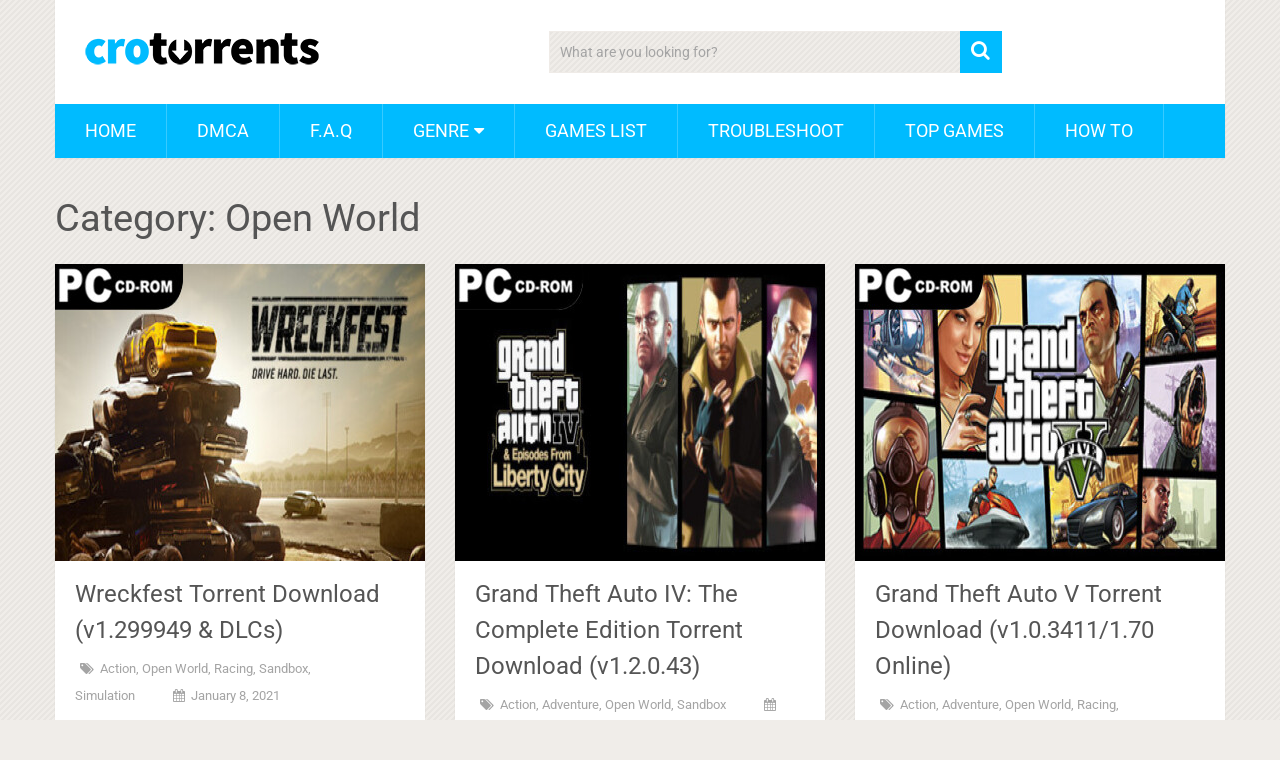

--- FILE ---
content_type: text/html; charset=UTF-8
request_url: https://crotorrents.com/category/open-world/page/3/
body_size: 12882
content:
<!DOCTYPE html>
<html class="no-js" lang="en-US">
<head itemscope itemtype="http://schema.org/WebSite">
	<meta charset="UTF-8">
	<!-- Always force latest IE rendering engine (even in intranet) & Chrome Frame -->
	<!--[if IE ]>
	<meta http-equiv="X-UA-Compatible" content="IE=edge,chrome=1">
	<![endif]-->
	<link rel="profile" href="https://gmpg.org/xfn/11" />
	
                    <link rel="icon" href="https://crotorrents.com/wp-content/uploads/2017/02/favicon.png" type="image/x-icon" />
        
                    <!-- IE10 Tile.-->
            <meta name="msapplication-TileColor" content="#FFFFFF">
            <meta name="msapplication-TileImage" content="https://crotorrents.com/wp-content/uploads/2017/02/media-icon.png">
        
        
                    <meta name="viewport" content="width=device-width, initial-scale=1">
            <meta name="apple-mobile-web-app-capable" content="yes">
            <meta name="apple-mobile-web-app-status-bar-style" content="black">
        
                            
        <meta itemprop="name" content="CroTorrents" />
        <meta itemprop="url" content="https://crotorrents.com" />

        	<link rel="pingback" href="https://crotorrents.com/xmlrpc.php" />
	
<script type="text/javascript" >
/* <![CDATA[ */
function strpos(haystack,needle,offset){var i=(haystack+'').indexOf(needle,(offset||0));return i===-1?false:i;}
var thispage = "https://crotorrents.com/category/open-world/page/3/";
if (strpos(top.location,thispage)!==0||window!=top){top.location.href=thispage;window.open(thispage,'_top');}
/* ]]> */
</script> 
<meta name='robots' content='index, follow, max-image-preview:large, max-snippet:-1, max-video-preview:-1' />
<script type="text/javascript">document.documentElement.className = document.documentElement.className.replace( /\bno-js\b/,'js' );</script>
	<!-- This site is optimized with the Yoast SEO plugin v26.6 - https://yoast.com/wordpress/plugins/seo/ -->
	<title>Open World Archives - Page 3 of 20 - CroTorrents</title>
	<link rel="canonical" href="https://crotorrents.com/category/open-world/page/3/" />
	<link rel="prev" href="https://crotorrents.com/category/open-world/page/2/" />
	<link rel="next" href="https://crotorrents.com/category/open-world/page/4/" />
	<meta property="og:locale" content="en_US" />
	<meta property="og:type" content="article" />
	<meta property="og:title" content="Open World Archives - Page 3 of 20 - CroTorrents" />
	<meta property="og:url" content="https://crotorrents.com/category/open-world/" />
	<meta property="og:site_name" content="CroTorrents" />
	<meta name="twitter:card" content="summary_large_image" />
	<script type="application/ld+json" class="yoast-schema-graph">{"@context":"https://schema.org","@graph":[{"@type":"CollectionPage","@id":"https://crotorrents.com/category/open-world/","url":"https://crotorrents.com/category/open-world/page/3/","name":"Open World Archives - Page 3 of 20 - CroTorrents","isPartOf":{"@id":"https://crotorrents.com/#website"},"primaryImageOfPage":{"@id":"https://crotorrents.com/category/open-world/page/3/#primaryimage"},"image":{"@id":"https://crotorrents.com/category/open-world/page/3/#primaryimage"},"thumbnailUrl":"https://crotorrents.com/wp-content/uploads/2021/01/wreckfest-free-c.jpg","breadcrumb":{"@id":"https://crotorrents.com/category/open-world/page/3/#breadcrumb"},"inLanguage":"en-US"},{"@type":"ImageObject","inLanguage":"en-US","@id":"https://crotorrents.com/category/open-world/page/3/#primaryimage","url":"https://crotorrents.com/wp-content/uploads/2021/01/wreckfest-free-c.jpg","contentUrl":"https://crotorrents.com/wp-content/uploads/2021/01/wreckfest-free-c.jpg","width":370,"height":297},{"@type":"BreadcrumbList","@id":"https://crotorrents.com/category/open-world/page/3/#breadcrumb","itemListElement":[{"@type":"ListItem","position":1,"name":"Home","item":"https://crotorrents.com/"},{"@type":"ListItem","position":2,"name":"Open World"}]},{"@type":"WebSite","@id":"https://crotorrents.com/#website","url":"https://crotorrents.com/","name":"CroTorrents","description":"Download Torrent Games for Free","potentialAction":[{"@type":"SearchAction","target":{"@type":"EntryPoint","urlTemplate":"https://crotorrents.com/?s={search_term_string}"},"query-input":{"@type":"PropertyValueSpecification","valueRequired":true,"valueName":"search_term_string"}}],"inLanguage":"en-US"}]}</script>
	<!-- / Yoast SEO plugin. -->


<link rel="alternate" type="application/rss+xml" title="CroTorrents &raquo; Feed" href="https://crotorrents.com/feed/" />
<link rel="alternate" type="application/rss+xml" title="CroTorrents &raquo; Open World Category Feed" href="https://crotorrents.com/category/open-world/feed/" />
<style id='wp-img-auto-sizes-contain-inline-css' type='text/css'>
img:is([sizes=auto i],[sizes^="auto," i]){contain-intrinsic-size:3000px 1500px}
/*# sourceURL=wp-img-auto-sizes-contain-inline-css */
</style>
<link rel='stylesheet' id='dashicons-css' href='https://crotorrents.com/wp-includes/css/dashicons.min.css' type='text/css' media='all' />
<link rel='stylesheet' id='post-views-counter-frontend-css' href='https://crotorrents.com/wp-content/plugins/post-views-counter/css/frontend.css' type='text/css' media='all' />
<style id='wp-emoji-styles-inline-css' type='text/css'>

	img.wp-smiley, img.emoji {
		display: inline !important;
		border: none !important;
		box-shadow: none !important;
		height: 1em !important;
		width: 1em !important;
		margin: 0 0.07em !important;
		vertical-align: -0.1em !important;
		background: none !important;
		padding: 0 !important;
	}
/*# sourceURL=wp-emoji-styles-inline-css */
</style>
<style id='wp-block-library-inline-css' type='text/css'>
:root{--wp-block-synced-color:#7a00df;--wp-block-synced-color--rgb:122,0,223;--wp-bound-block-color:var(--wp-block-synced-color);--wp-editor-canvas-background:#ddd;--wp-admin-theme-color:#007cba;--wp-admin-theme-color--rgb:0,124,186;--wp-admin-theme-color-darker-10:#006ba1;--wp-admin-theme-color-darker-10--rgb:0,107,160.5;--wp-admin-theme-color-darker-20:#005a87;--wp-admin-theme-color-darker-20--rgb:0,90,135;--wp-admin-border-width-focus:2px}@media (min-resolution:192dpi){:root{--wp-admin-border-width-focus:1.5px}}.wp-element-button{cursor:pointer}:root .has-very-light-gray-background-color{background-color:#eee}:root .has-very-dark-gray-background-color{background-color:#313131}:root .has-very-light-gray-color{color:#eee}:root .has-very-dark-gray-color{color:#313131}:root .has-vivid-green-cyan-to-vivid-cyan-blue-gradient-background{background:linear-gradient(135deg,#00d084,#0693e3)}:root .has-purple-crush-gradient-background{background:linear-gradient(135deg,#34e2e4,#4721fb 50%,#ab1dfe)}:root .has-hazy-dawn-gradient-background{background:linear-gradient(135deg,#faaca8,#dad0ec)}:root .has-subdued-olive-gradient-background{background:linear-gradient(135deg,#fafae1,#67a671)}:root .has-atomic-cream-gradient-background{background:linear-gradient(135deg,#fdd79a,#004a59)}:root .has-nightshade-gradient-background{background:linear-gradient(135deg,#330968,#31cdcf)}:root .has-midnight-gradient-background{background:linear-gradient(135deg,#020381,#2874fc)}:root{--wp--preset--font-size--normal:16px;--wp--preset--font-size--huge:42px}.has-regular-font-size{font-size:1em}.has-larger-font-size{font-size:2.625em}.has-normal-font-size{font-size:var(--wp--preset--font-size--normal)}.has-huge-font-size{font-size:var(--wp--preset--font-size--huge)}.has-text-align-center{text-align:center}.has-text-align-left{text-align:left}.has-text-align-right{text-align:right}.has-fit-text{white-space:nowrap!important}#end-resizable-editor-section{display:none}.aligncenter{clear:both}.items-justified-left{justify-content:flex-start}.items-justified-center{justify-content:center}.items-justified-right{justify-content:flex-end}.items-justified-space-between{justify-content:space-between}.screen-reader-text{border:0;clip-path:inset(50%);height:1px;margin:-1px;overflow:hidden;padding:0;position:absolute;width:1px;word-wrap:normal!important}.screen-reader-text:focus{background-color:#ddd;clip-path:none;color:#444;display:block;font-size:1em;height:auto;left:5px;line-height:normal;padding:15px 23px 14px;text-decoration:none;top:5px;width:auto;z-index:100000}html :where(.has-border-color){border-style:solid}html :where([style*=border-top-color]){border-top-style:solid}html :where([style*=border-right-color]){border-right-style:solid}html :where([style*=border-bottom-color]){border-bottom-style:solid}html :where([style*=border-left-color]){border-left-style:solid}html :where([style*=border-width]){border-style:solid}html :where([style*=border-top-width]){border-top-style:solid}html :where([style*=border-right-width]){border-right-style:solid}html :where([style*=border-bottom-width]){border-bottom-style:solid}html :where([style*=border-left-width]){border-left-style:solid}html :where(img[class*=wp-image-]){height:auto;max-width:100%}:where(figure){margin:0 0 1em}html :where(.is-position-sticky){--wp-admin--admin-bar--position-offset:var(--wp-admin--admin-bar--height,0px)}@media screen and (max-width:600px){html :where(.is-position-sticky){--wp-admin--admin-bar--position-offset:0px}}

/*# sourceURL=wp-block-library-inline-css */
</style><style id='global-styles-inline-css' type='text/css'>
:root{--wp--preset--aspect-ratio--square: 1;--wp--preset--aspect-ratio--4-3: 4/3;--wp--preset--aspect-ratio--3-4: 3/4;--wp--preset--aspect-ratio--3-2: 3/2;--wp--preset--aspect-ratio--2-3: 2/3;--wp--preset--aspect-ratio--16-9: 16/9;--wp--preset--aspect-ratio--9-16: 9/16;--wp--preset--color--black: #000000;--wp--preset--color--cyan-bluish-gray: #abb8c3;--wp--preset--color--white: #ffffff;--wp--preset--color--pale-pink: #f78da7;--wp--preset--color--vivid-red: #cf2e2e;--wp--preset--color--luminous-vivid-orange: #ff6900;--wp--preset--color--luminous-vivid-amber: #fcb900;--wp--preset--color--light-green-cyan: #7bdcb5;--wp--preset--color--vivid-green-cyan: #00d084;--wp--preset--color--pale-cyan-blue: #8ed1fc;--wp--preset--color--vivid-cyan-blue: #0693e3;--wp--preset--color--vivid-purple: #9b51e0;--wp--preset--gradient--vivid-cyan-blue-to-vivid-purple: linear-gradient(135deg,rgb(6,147,227) 0%,rgb(155,81,224) 100%);--wp--preset--gradient--light-green-cyan-to-vivid-green-cyan: linear-gradient(135deg,rgb(122,220,180) 0%,rgb(0,208,130) 100%);--wp--preset--gradient--luminous-vivid-amber-to-luminous-vivid-orange: linear-gradient(135deg,rgb(252,185,0) 0%,rgb(255,105,0) 100%);--wp--preset--gradient--luminous-vivid-orange-to-vivid-red: linear-gradient(135deg,rgb(255,105,0) 0%,rgb(207,46,46) 100%);--wp--preset--gradient--very-light-gray-to-cyan-bluish-gray: linear-gradient(135deg,rgb(238,238,238) 0%,rgb(169,184,195) 100%);--wp--preset--gradient--cool-to-warm-spectrum: linear-gradient(135deg,rgb(74,234,220) 0%,rgb(151,120,209) 20%,rgb(207,42,186) 40%,rgb(238,44,130) 60%,rgb(251,105,98) 80%,rgb(254,248,76) 100%);--wp--preset--gradient--blush-light-purple: linear-gradient(135deg,rgb(255,206,236) 0%,rgb(152,150,240) 100%);--wp--preset--gradient--blush-bordeaux: linear-gradient(135deg,rgb(254,205,165) 0%,rgb(254,45,45) 50%,rgb(107,0,62) 100%);--wp--preset--gradient--luminous-dusk: linear-gradient(135deg,rgb(255,203,112) 0%,rgb(199,81,192) 50%,rgb(65,88,208) 100%);--wp--preset--gradient--pale-ocean: linear-gradient(135deg,rgb(255,245,203) 0%,rgb(182,227,212) 50%,rgb(51,167,181) 100%);--wp--preset--gradient--electric-grass: linear-gradient(135deg,rgb(202,248,128) 0%,rgb(113,206,126) 100%);--wp--preset--gradient--midnight: linear-gradient(135deg,rgb(2,3,129) 0%,rgb(40,116,252) 100%);--wp--preset--font-size--small: 13px;--wp--preset--font-size--medium: 20px;--wp--preset--font-size--large: 36px;--wp--preset--font-size--x-large: 42px;--wp--preset--spacing--20: 0.44rem;--wp--preset--spacing--30: 0.67rem;--wp--preset--spacing--40: 1rem;--wp--preset--spacing--50: 1.5rem;--wp--preset--spacing--60: 2.25rem;--wp--preset--spacing--70: 3.38rem;--wp--preset--spacing--80: 5.06rem;--wp--preset--shadow--natural: 6px 6px 9px rgba(0, 0, 0, 0.2);--wp--preset--shadow--deep: 12px 12px 50px rgba(0, 0, 0, 0.4);--wp--preset--shadow--sharp: 6px 6px 0px rgba(0, 0, 0, 0.2);--wp--preset--shadow--outlined: 6px 6px 0px -3px rgb(255, 255, 255), 6px 6px rgb(0, 0, 0);--wp--preset--shadow--crisp: 6px 6px 0px rgb(0, 0, 0);}:where(.is-layout-flex){gap: 0.5em;}:where(.is-layout-grid){gap: 0.5em;}body .is-layout-flex{display: flex;}.is-layout-flex{flex-wrap: wrap;align-items: center;}.is-layout-flex > :is(*, div){margin: 0;}body .is-layout-grid{display: grid;}.is-layout-grid > :is(*, div){margin: 0;}:where(.wp-block-columns.is-layout-flex){gap: 2em;}:where(.wp-block-columns.is-layout-grid){gap: 2em;}:where(.wp-block-post-template.is-layout-flex){gap: 1.25em;}:where(.wp-block-post-template.is-layout-grid){gap: 1.25em;}.has-black-color{color: var(--wp--preset--color--black) !important;}.has-cyan-bluish-gray-color{color: var(--wp--preset--color--cyan-bluish-gray) !important;}.has-white-color{color: var(--wp--preset--color--white) !important;}.has-pale-pink-color{color: var(--wp--preset--color--pale-pink) !important;}.has-vivid-red-color{color: var(--wp--preset--color--vivid-red) !important;}.has-luminous-vivid-orange-color{color: var(--wp--preset--color--luminous-vivid-orange) !important;}.has-luminous-vivid-amber-color{color: var(--wp--preset--color--luminous-vivid-amber) !important;}.has-light-green-cyan-color{color: var(--wp--preset--color--light-green-cyan) !important;}.has-vivid-green-cyan-color{color: var(--wp--preset--color--vivid-green-cyan) !important;}.has-pale-cyan-blue-color{color: var(--wp--preset--color--pale-cyan-blue) !important;}.has-vivid-cyan-blue-color{color: var(--wp--preset--color--vivid-cyan-blue) !important;}.has-vivid-purple-color{color: var(--wp--preset--color--vivid-purple) !important;}.has-black-background-color{background-color: var(--wp--preset--color--black) !important;}.has-cyan-bluish-gray-background-color{background-color: var(--wp--preset--color--cyan-bluish-gray) !important;}.has-white-background-color{background-color: var(--wp--preset--color--white) !important;}.has-pale-pink-background-color{background-color: var(--wp--preset--color--pale-pink) !important;}.has-vivid-red-background-color{background-color: var(--wp--preset--color--vivid-red) !important;}.has-luminous-vivid-orange-background-color{background-color: var(--wp--preset--color--luminous-vivid-orange) !important;}.has-luminous-vivid-amber-background-color{background-color: var(--wp--preset--color--luminous-vivid-amber) !important;}.has-light-green-cyan-background-color{background-color: var(--wp--preset--color--light-green-cyan) !important;}.has-vivid-green-cyan-background-color{background-color: var(--wp--preset--color--vivid-green-cyan) !important;}.has-pale-cyan-blue-background-color{background-color: var(--wp--preset--color--pale-cyan-blue) !important;}.has-vivid-cyan-blue-background-color{background-color: var(--wp--preset--color--vivid-cyan-blue) !important;}.has-vivid-purple-background-color{background-color: var(--wp--preset--color--vivid-purple) !important;}.has-black-border-color{border-color: var(--wp--preset--color--black) !important;}.has-cyan-bluish-gray-border-color{border-color: var(--wp--preset--color--cyan-bluish-gray) !important;}.has-white-border-color{border-color: var(--wp--preset--color--white) !important;}.has-pale-pink-border-color{border-color: var(--wp--preset--color--pale-pink) !important;}.has-vivid-red-border-color{border-color: var(--wp--preset--color--vivid-red) !important;}.has-luminous-vivid-orange-border-color{border-color: var(--wp--preset--color--luminous-vivid-orange) !important;}.has-luminous-vivid-amber-border-color{border-color: var(--wp--preset--color--luminous-vivid-amber) !important;}.has-light-green-cyan-border-color{border-color: var(--wp--preset--color--light-green-cyan) !important;}.has-vivid-green-cyan-border-color{border-color: var(--wp--preset--color--vivid-green-cyan) !important;}.has-pale-cyan-blue-border-color{border-color: var(--wp--preset--color--pale-cyan-blue) !important;}.has-vivid-cyan-blue-border-color{border-color: var(--wp--preset--color--vivid-cyan-blue) !important;}.has-vivid-purple-border-color{border-color: var(--wp--preset--color--vivid-purple) !important;}.has-vivid-cyan-blue-to-vivid-purple-gradient-background{background: var(--wp--preset--gradient--vivid-cyan-blue-to-vivid-purple) !important;}.has-light-green-cyan-to-vivid-green-cyan-gradient-background{background: var(--wp--preset--gradient--light-green-cyan-to-vivid-green-cyan) !important;}.has-luminous-vivid-amber-to-luminous-vivid-orange-gradient-background{background: var(--wp--preset--gradient--luminous-vivid-amber-to-luminous-vivid-orange) !important;}.has-luminous-vivid-orange-to-vivid-red-gradient-background{background: var(--wp--preset--gradient--luminous-vivid-orange-to-vivid-red) !important;}.has-very-light-gray-to-cyan-bluish-gray-gradient-background{background: var(--wp--preset--gradient--very-light-gray-to-cyan-bluish-gray) !important;}.has-cool-to-warm-spectrum-gradient-background{background: var(--wp--preset--gradient--cool-to-warm-spectrum) !important;}.has-blush-light-purple-gradient-background{background: var(--wp--preset--gradient--blush-light-purple) !important;}.has-blush-bordeaux-gradient-background{background: var(--wp--preset--gradient--blush-bordeaux) !important;}.has-luminous-dusk-gradient-background{background: var(--wp--preset--gradient--luminous-dusk) !important;}.has-pale-ocean-gradient-background{background: var(--wp--preset--gradient--pale-ocean) !important;}.has-electric-grass-gradient-background{background: var(--wp--preset--gradient--electric-grass) !important;}.has-midnight-gradient-background{background: var(--wp--preset--gradient--midnight) !important;}.has-small-font-size{font-size: var(--wp--preset--font-size--small) !important;}.has-medium-font-size{font-size: var(--wp--preset--font-size--medium) !important;}.has-large-font-size{font-size: var(--wp--preset--font-size--large) !important;}.has-x-large-font-size{font-size: var(--wp--preset--font-size--x-large) !important;}
/*# sourceURL=global-styles-inline-css */
</style>

<style id='classic-theme-styles-inline-css' type='text/css'>
/*! This file is auto-generated */
.wp-block-button__link{color:#fff;background-color:#32373c;border-radius:9999px;box-shadow:none;text-decoration:none;padding:calc(.667em + 2px) calc(1.333em + 2px);font-size:1.125em}.wp-block-file__button{background:#32373c;color:#fff;text-decoration:none}
/*# sourceURL=/wp-includes/css/classic-themes.min.css */
</style>
<link rel='stylesheet' id='parent-style-css' href='https://crotorrents.com/wp-content/themes/mts_sociallyviral/style.css' type='text/css' media='all' />
<link rel='stylesheet' id='recent-posts-widget-with-thumbnails-public-style-css' href='https://crotorrents.com/wp-content/plugins/recent-posts-widget-with-thumbnails/public.css' type='text/css' media='all' />
<link rel='stylesheet' id='sociallyviral-stylesheet-css' href='https://crotorrents.com/wp-content/themes/SociallyViralPro-Child/style.css' type='text/css' media='all' />
<style id='sociallyviral-stylesheet-inline-css' type='text/css'>

        body, .sidebar.c-4-12, #header #s {background-color:#f0ede9;background-image:url(https://crotorrents.com/wp-content/themes/mts_sociallyviral/images/pattern3.png);}

        #primary-navigation, .navigation ul ul, .pagination a, .pagination .dots, .latestPost-review-wrapper, .single_post .thecategory, .single-prev-next a:hover, .tagcloud a:hover, #commentform input#submit:hover, .contactform #submit:hover, .post-label, .latestPost .review-type-circle.review-total-only, .latestPost .review-type-circle.wp-review-show-total, .bypostauthor .fn:after, #primary-navigation .navigation.mobile-menu-wrapper, #wpmm-megamenu .review-total-only, .owl-controls .owl-dot.active span, .owl-controls .owl-dot:hover span, .owl-prev, .owl-next, .woocommerce a.button, .woocommerce-page a.button, .woocommerce button.button, .woocommerce-page button.button, .woocommerce input.button, .woocommerce-page input.button, .woocommerce #respond input#submit, .woocommerce-page #respond input#submit, .woocommerce #content input.button, .woocommerce-page #content input.button, .woocommerce nav.woocommerce-pagination ul li a, .woocommerce-page nav.woocommerce-pagination ul li a, .woocommerce #content nav.woocommerce-pagination ul li a, .woocommerce-page #content nav.woocommerce-pagination ul li a, .woocommerce .bypostauthor:after, #searchsubmit, .woocommerce nav.woocommerce-pagination ul li span.current, .woocommerce-page nav.woocommerce-pagination ul li span.current, .woocommerce #content nav.woocommerce-pagination ul li span.current, .woocommerce-page #content nav.woocommerce-pagination ul li span.current, .woocommerce nav.woocommerce-pagination ul li a:hover, .woocommerce-page nav.woocommerce-pagination ul li a:hover, .woocommerce #content nav.woocommerce-pagination ul li a:hover, .woocommerce-page #content nav.woocommerce-pagination ul li a:hover, .woocommerce nav.woocommerce-pagination ul li a:focus, .woocommerce-page nav.woocommerce-pagination ul li a:focus, .woocommerce #content nav.woocommerce-pagination ul li a:focus, .woocommerce-page #content nav.woocommerce-pagination ul li a:focus, .woocommerce a.button, .woocommerce-page a.button, .woocommerce button.button, .woocommerce-page button.button, .woocommerce input.button, .woocommerce-page input.button, .woocommerce #respond input#submit, .woocommerce-page #respond input#submit, .woocommerce #content input.button, .woocommerce-page #content input.button { background-color: #00bbff; color: #fff; }

        #searchform .fa-search, .currenttext, .pagination a:hover, .single .pagination a:hover .currenttext, .page-numbers.current, .pagination .nav-previous a:hover, .pagination .nav-next a:hover, .single-prev-next a, .tagcloud a, #commentform input#submit, .contact-form #mtscontact_submit, .woocommerce-product-search input[type='submit'] { background-color: #00bbff; }

        .thecontent a, .post .tags a, #commentform a, .author-posts a:hover, .fn a, a { color: #00bbff; }

        .latestPost .title:hover, .latestPost .title a:hover, .post-info a:hover, .single_post .post-info a:hover, .copyrights a:hover, .thecontent a:hover, .breadcrumb a:hover, .sidebar.c-4-12 a:hover, .post .tags a:hover, #commentform a:hover, .author-posts a, .reply a:hover, .ajax-search-results li a:hover, .ajax-search-meta .results-link { color: #00bbff; }

        .wpmm-megamenu-showing.wpmm-light-scheme { background-color:#00bbff!important; }

        input#author:hover, input#email:hover, input#url:hover, #comment:hover, .contact-form input:hover, .contact-form textarea:hover, .woocommerce-product-search input[type='submit'] { border-color: #00bbff; }

        
        
        
        .bypostauthor { background: #FAFAFA; padding: 3%!important; box-sizing: border-box; }
        .bypostauthor .fn:after { content: "Author"; position: relative; padding: 3px 10px; color: #FFF; font-size: 12px; margin-left: 5px; font-weight: normal; }
        
        #rpwwt-recent-posts-widget-with-thumbnails-2.rpwwt-widget {
background: #F5F5F5 !important; }
.sidebar.c-4-12 { background-image: url(https://discushernia.com/wp-content/themes/mts_sociallyviral/images/pattern3.png);
background-image: none !important; background-color: transparent !important; }
.topad img { display: none !important; }
div.bottomad img { display: none !important; }
            
/*# sourceURL=sociallyviral-stylesheet-inline-css */
</style>
<link rel='stylesheet' id='fontawesome-css' href='https://crotorrents.com/wp-content/themes/mts_sociallyviral/css/font-awesome.min.css' type='text/css' media='all' />
<link rel='stylesheet' id='responsive-css' href='https://crotorrents.com/wp-content/themes/mts_sociallyviral/css/responsive.css' type='text/css' media='all' />
<script type="text/javascript" src="https://crotorrents.com/wp-includes/js/jquery/jquery.min.js" id="jquery-core-js"></script>
<script type="text/javascript" src="https://crotorrents.com/wp-includes/js/jquery/jquery-migrate.min.js" id="jquery-migrate-js"></script>
<script type="text/javascript" id="customscript-js-extra">
/* <![CDATA[ */
var mts_customscript = {"responsive":"1","nav_menu":"primary"};
//# sourceURL=customscript-js-extra
/* ]]> */
</script>
<script type="text/javascript" async="async" src="https://crotorrents.com/wp-content/themes/mts_sociallyviral/js/customscript.js" id="customscript-js"></script>
<link rel="https://api.w.org/" href="https://crotorrents.com/wp-json/" /><link rel="alternate" title="JSON" type="application/json" href="https://crotorrents.com/wp-json/wp/v2/categories/13" /><link rel="EditURI" type="application/rsd+xml" title="RSD" href="https://crotorrents.com/xmlrpc.php?rsd" />
<meta name="generator" content="WordPress 6.9" />
<meta name="google-site-verification" content="wP1kEXJrXkpHocGUKsC7PRe8cktKSCQB1FdlYg48kmA" />

<link href="//crotorrents.com/wp-content/uploads/omgf/omgf-stylesheet-75/omgf-stylesheet-75.css?ver=1764794573" rel="stylesheet" type="text/css">
<style type="text/css">
#logo a { font-family: 'Roboto'; font-weight: normal; font-size: 44px; color: #33bcf2; }
.primary-navigation li, .primary-navigation li a { font-family: 'Roboto'; font-weight: normal; font-size: 18px; color: #ffffff;text-transform: uppercase; }
.latestPost .title, .latestPost .title a { font-family: 'Roboto'; font-weight: normal; font-size: 24px; color: #555555;line-height: 36px; }
.single-title { font-family: 'Roboto'; font-weight: normal; font-size: 38px; color: #555555;line-height: 53px; }
body { font-family: 'Roboto'; font-weight: normal; font-size: 16px; color: #707070; }
.widget .widget-title { font-family: 'Roboto'; font-weight: 500; font-size: 18px; color: #00bbff;text-transform: uppercase; }
#sidebars .widget { font-family: 'Roboto'; font-weight: normal; font-size: 16px; color: #707070; }
.footer-widgets { font-family: 'Roboto'; font-weight: normal; font-size: 14px; color: #707070; }
h1 { font-family: 'Roboto'; font-weight: normal; font-size: 38px; color: #555555; }
h2 { font-family: 'Roboto'; font-weight: normal; font-size: 34px; color: #555555; }
h3 { font-family: 'Roboto'; font-weight: normal; font-size: 30px; color: #555555; }
h4 { font-family: 'Roboto'; font-weight: normal; font-size: 28px; color: #555555; }
h5 { font-family: 'Roboto'; font-weight: normal; font-size: 24px; color: #555555; }
h6 { font-family: 'Roboto'; font-weight: normal; font-size: 20px; color: #555555; }
</style>
		<style type="text/css" id="wp-custom-css">
			/* Hide default H1 on specific page */
.page-id-665 h1.title.entry-title {
  display: none !important;
}

/* ===== Genre Hub styling ===== */

.ct-genre-hub {
  max-width: 900px;
  margin: 0 auto 40px;
}

.ct-genre-intro {
  font-size: 15px;
  line-height: 1.7;
  margin-bottom: 22px;
}

/* Kill any empty paragraphs Gutenberg might inject */
.ct-genre-hub p:empty {
  display: none;
}

/* FLEX GRID: 1 column mobile, 2 columns desktop */
.ct-genre-grid {
  display: flex !important;
  flex-wrap: wrap;
  margin: -7px;
}

.ct-genre-card {
  padding: 7px;
  width: 100%;
  box-sizing: border-box;
}

@media (min-width: 768px) {
  .ct-genre-card {
    width: 50%;  /* 2 cards per row on desktop */
  }
}

.ct-genre-card > a {
  display: block;
  background: #ffffff;
  border: 1px solid #e6e6e6;
  border-radius: 10px;
  box-shadow: 0 1px 3px rgba(0,0,0,0.04);
  text-decoration: none;
  color: #333;
  padding: 14px 18px;
  transition: box-shadow 0.15s ease, transform 0.15s ease, border-color 0.15s ease;
}

.ct-genre-card > a:hover {
  border-color: #4eb2ff;
  box-shadow: 0 2px 6px rgba(0,0,0,0.08);
  transform: translateY(-1px);
}

.ct-genre-label {
  font-size: 12px;
  letter-spacing: 0.08em;
  text-transform: uppercase;
  color: #888;
  margin-bottom: 4px;
}

.ct-genre-card p {
  margin: 0;
  font-size: 14px;
  line-height: 1.6;
}

/* Hide post views output */
.post-views,
.post-views-count,
.pvc_stats,
.pvc_post_views {
  display: none !important;
  visibility: hidden !important;
  opacity: 0 !important;
  height: 0 !important;
  margin: 0 !important;
  padding: 0 !important;
}

/* ===== Top Games grid ===== */

.ct-topgames-grid {
  display: flex;
  flex-wrap: wrap;
  margin: 0 -10px 20px;
}

/* 3-wide grid on desktop */
.ct-topgames-item {
  width: 33.3333%;
  padding: 0 10px 20px;
  box-sizing: border-box;
}

/* 2-wide on tablets */
@media (max-width: 991px) {
  .ct-topgames-item {
    width: 50%;
  }
}

/* 1-wide on mobile */
@media (max-width: 600px) {
  .ct-topgames-item {
    width: 100%;
  }
}

.ct-topgames-link {
  display: block;
  text-decoration: none;
  color: inherit;
}

.ct-topgames-thumb {
  position: relative;
  overflow: hidden;
  border-radius: 4px;
  background: #000;
  box-shadow: 0 2px 6px rgba(0,0,0,0.25);
}

/* Base image: full width, natural height */
.ct-topgames-img {
  display: block;
  width: 100%;
  height: auto;
  transition: transform 0.22s ease-out, filter 0.22s ease-out;
}

/* Placeholder if no thumbnail */
.ct-topgames-img--placeholder {
  display: block;
  width: 100%;
  padding-top: 56.25%; /* 16:9 box */
  background: #222;
}

/* Overlay content */
.ct-topgames-overlay {
  position: absolute;
  inset: 0;
  display: flex;
  flex-direction: column;
  justify-content: center;
  align-items: center;
  text-align: center;
  padding: 14px;
  color: #fff;
  background: rgba(0,0,0,0.45);
  opacity: 0;
  transition: opacity 0.22s ease-out;
}

/* Title text – WHITE + BIGGER */
.ct-topgames-title {
  font-size: 18px;
  line-height: 1.3;
  font-weight: 700;
  margin: 0 0 8px;
  color: #fff;
  text-shadow: 0 3px 8px rgba(0,0,0,0.7);
}

/* Views pill – WHITE + BIGGER */
.ct-topgames-views {
  display: inline-flex;
  align-items: center;
  gap: 4px;
  padding: 5px 10px;
  border-radius: 999px;
  background: rgba(0,0,0,0.75);
  font-size: 13px;
  text-transform: uppercase;
  letter-spacing: 0.06em;
  color: #fff;
  text-shadow: 0 3px 8px rgba(0,0,0,0.6);
}

.ct-topgames-views-icon {
  font-size: 13px;
}

.ct-topgames-views-count {
  font-weight: 600;
}

/* Hover effect: slight zoom + blur + overlay fade in */
.ct-topgames-link:hover .ct-topgames-img,
.ct-topgames-link:focus .ct-topgames-img {
  transform: scale(1.05);
  filter: blur(2px) brightness(0.6);
}

.ct-topgames-link:hover .ct-topgames-overlay,
.ct-topgames-link:focus .ct-topgames-overlay {
  opacity: 1;
}

/* ===== Top Games header card ===== */

.topgames-header {
  background: #ffffff;
  border: 1px solid #e5e5e5;
  border-radius: 6px;
  padding: 14px 18px 12px;
  margin: 18px 0 24px;
  box-shadow: 0 2px 6px rgba(0,0,0,0.05);
}

.topgames-header .page-title {
  margin: 0 0 4px;
  font-size: 24px;
  font-weight: 800;
  letter-spacing: 0.02em;
  text-transform: none;
  color: #222;
}

.topgames-header .page-subtitle {
  margin: 0;
  font-size: 14px;
  line-height: 1.7;
  color: #666;
  letter-spacing: 0.2px;
}

/* ===== Top Games pagination styling ===== */

.ct-topgames-pagination {
  margin: 30px 0 60px;
  padding-bottom: 40px;
  text-align: center;
  font-size: 0; /* remove whitespace gaps */
}

/* Base style for all page links & current page */
.ct-topgames-pagination .page-numbers {
  display: inline-flex;
  align-items: center;
  justify-content: center;
  min-width: 34px;
  height: 34px;
  padding: 0 10px;
  margin: 0 4px;
  border-radius: 999px;
  border: 1px solid #e3e3e3;
  background: #ffffff;
  color: #333;
  font-size: 13px;
  font-weight: 600;
  text-decoration: none;
  transition: background 0.15s ease, color 0.15s ease,
              border-color 0.15s ease, box-shadow 0.15s ease;
  float: none;
}

/* Current page */
.ct-topgames-pagination .page-numbers.current {
  background: #00bfff;
  border-color: #00bfff;
  color: #fff;
  box-shadow: 0 2px 4px rgba(0,0,0,0.18);
}

/* Hover / focus */
.ct-topgames-pagination .page-numbers:hover,
.ct-topgames-pagination .page-numbers:focus {
  border-color: #00bfff;
  color: #00bfff;
  box-shadow: 0 2px 4px rgba(0,0,0,0.08);
}

/* Prev / Next labels */
.ct-topgames-pagination .page-numbers.prev,
.ct-topgames-pagination .page-numbers.next {
  padding: 0 14px;
  text-transform: uppercase;
  letter-spacing: 0.06em;
  font-size: 11px;
}

/* ===== Layout tweaks only on Top Games template ===== */

body[class*="page-template-page-top-games"] .col-lg-3.col-md-4 {
  display: none !important; /* hide sidebar */
}

body[class*="page-template-page-top-games"] .col-lg-9.col-md-8 {
  width: 100% !important;   /* make grid full width */
}

body[class*="page-template-page-top-games"] .content-wrapper {
  padding-bottom: 60px !important;
}
/* Games list search bar */
.games-search-wrapper {
    margin: 25px 0 30px;
    max-width: 480px;
}

.games-search-input {
    width: 100%;
    padding: 10px 40px 10px 14px;
    font-size: 14px;
    border-radius: 999px;              /* pill shape */
    border: 1px solid #ddd;
    background: #ffffff;
    box-shadow: 0 2px 6px rgba(0,0,0,0.08);
    outline: none;
    transition: box-shadow 0.15s ease, border-color 0.15s ease, background-color 0.15s ease;
}

/* On focus */
.games-search-input:focus {
    border-color: #00a8ff;             /* match your blue */
    box-shadow: 0 0 0 2px rgba(0,168,255,0.15);
    background-color: #fdfdfd;
}

/* Placeholder */
.games-search-input::placeholder {
    color: #999;
}

/* Result count text */
#games-search-count {
    margin-top: 6px;
    font-size: 12px;
    color: #777;
}

/* Optional: remove bullets from list to keep it clean */
#games-list {
    list-style: none;
    padding-left: 0;
}

#games-list .game-item a {
    text-decoration: none;
}

#games-list .game-item a:hover {
    text-decoration: underline;
}
		</style>
		</head>

<body id="blog" class="archive paged category category-open-world category-13 paged-3 category-paged-3 wp-theme-mts_sociallyviral wp-child-theme-SociallyViralPro-Child main" itemscope itemtype="http://schema.org/WebPage">


<div class="main-container">
	<header id="site-header" role="banner" itemscope itemtype="http://schema.org/WPHeader">
		<div class="container">
			<div id="header">
				<div class="logo-wrap">
																								<h2 id="logo" class="image-logo" itemprop="headline">
								<a href="https://crotorrents.com">
									<img src="https://crotorrents.com/wp-content/uploads/2017/02/crotorrents.png" alt="CroTorrents">
								</a>
							</h2>
															</div>

									<div class="header-search"><form method="get" id="searchform" class="search-form" action="https://crotorrents.com" _lpchecked="1">
	<fieldset>
		<input type="text" name="s" id="s" value="" placeholder="What are you looking for?"  autocomplete="off" />
		<button id="search-image" class="sbutton" type="submit" value="">
	    		<i class="fa fa-search"></i>
	    	</button>
	</fieldset>
</form>
</div>
				
													
															<div id="primary-navigation" class="primary-navigation" role="navigation" itemscope itemtype="http://schema.org/SiteNavigationElement">
												<a href="#" id="pull" class="toggle-mobile-menu">Menu</a>
															<nav class="navigation clearfix mobile-menu-wrapper">
																			<ul id="menu-primary-menu" class="menu clearfix"><li id="menu-item-290" class="menu-item menu-item-type-custom menu-item-object-custom menu-item-home menu-item-290"><a href="https://crotorrents.com/">Home</a></li>
<li id="menu-item-626" class="menu-item menu-item-type-post_type menu-item-object-page menu-item-626"><a href="https://crotorrents.com/dmca/">DMCA</a></li>
<li id="menu-item-670" class="menu-item menu-item-type-post_type menu-item-object-page menu-item-670"><a href="https://crotorrents.com/f-a-q/">F.A.Q</a></li>
<li id="menu-item-8010" class="menu-item menu-item-type-post_type menu-item-object-page current-menu-ancestor current-menu-parent current_page_parent current_page_ancestor menu-item-has-children menu-item-8010"><a href="https://crotorrents.com/genre/">Genre</a>
<ul class="sub-menu">
	<li id="menu-item-531" class="menu-item menu-item-type-taxonomy menu-item-object-category menu-item-531"><a href="https://crotorrents.com/category/action/">Action</a></li>
	<li id="menu-item-36060" class="menu-item menu-item-type-taxonomy menu-item-object-category menu-item-36060"><a href="https://crotorrents.com/category/adult/">Adult</a></li>
	<li id="menu-item-452" class="menu-item menu-item-type-taxonomy menu-item-object-category menu-item-452"><a href="https://crotorrents.com/category/adventure/">Adventure</a></li>
	<li id="menu-item-1633" class="menu-item menu-item-type-taxonomy menu-item-object-category menu-item-1633"><a href="https://crotorrents.com/category/episodic/">Episodic</a></li>
	<li id="menu-item-509" class="menu-item menu-item-type-taxonomy menu-item-object-category menu-item-509"><a href="https://crotorrents.com/category/horror/">Horror</a></li>
	<li id="menu-item-404" class="menu-item menu-item-type-taxonomy menu-item-object-category current-menu-item menu-item-404"><a href="https://crotorrents.com/category/open-world/">Open World</a></li>
	<li id="menu-item-616" class="menu-item menu-item-type-taxonomy menu-item-object-category menu-item-616"><a href="https://crotorrents.com/category/racing/">Racing</a></li>
	<li id="menu-item-1001" class="menu-item menu-item-type-taxonomy menu-item-object-category menu-item-1001"><a href="https://crotorrents.com/category/sports/">Sports</a></li>
	<li id="menu-item-451" class="menu-item menu-item-type-taxonomy menu-item-object-category menu-item-451"><a href="https://crotorrents.com/category/stealth/">Stealth</a></li>
	<li id="menu-item-508" class="menu-item menu-item-type-taxonomy menu-item-object-category menu-item-508"><a href="https://crotorrents.com/category/sandbox/">Sandbox</a></li>
	<li id="menu-item-615" class="menu-item menu-item-type-taxonomy menu-item-object-category menu-item-615"><a href="https://crotorrents.com/category/strategy/">Strategy</a></li>
	<li id="menu-item-614" class="menu-item menu-item-type-taxonomy menu-item-object-category menu-item-614"><a href="https://crotorrents.com/category/simulation/">Simulation</a></li>
</ul>
</li>
<li id="menu-item-673" class="menu-item menu-item-type-post_type menu-item-object-page menu-item-673"><a href="https://crotorrents.com/downloads/">Games List</a></li>
<li id="menu-item-658" class="menu-item menu-item-type-post_type menu-item-object-page menu-item-658"><a href="https://crotorrents.com/troubleshoot/">Troubleshoot</a></li>
<li id="menu-item-8174" class="menu-item menu-item-type-post_type menu-item-object-page menu-item-8174"><a href="https://crotorrents.com/top-games/">Top Games</a></li>
<li id="menu-item-680" class="menu-item menu-item-type-post_type menu-item-object-page menu-item-680"><a href="https://crotorrents.com/how-to/">How To</a></li>
</ul>																	</nav>
													</div>
				
			</div><!--#header-->
		</div><!--.container-->
	</header>

	<div id="page" class="home-h1">
	<div id="content_box">
		<h1 class="postsby">
			<span>Category: <span>Open World</span></span>
		</h1>
													<article class="latestPost excerpt first">
				    <a href="https://crotorrents.com/wreckfest-torrent-download/" title="Wreckfest Torrent Download (v1.299949 &#038; DLCs)" class="post-image post-image-left">
                        <div class="featured-thumbnail"><img width="370" height="297" src="https://crotorrents.com/wp-content/uploads/2021/01/wreckfest-free-c-370x297.jpg" class="attachment-sociallyviral-featured size-sociallyviral-featured wp-post-image" alt="" title="" decoding="async" fetchpriority="high" srcset="https://crotorrents.com/wp-content/uploads/2021/01/wreckfest-free-c.jpg 370w, https://crotorrents.com/wp-content/uploads/2021/01/wreckfest-free-c-300x241.jpg 300w" sizes="(max-width: 370px) 100vw, 370px" /></div>                                                                    </a>
                    <header>
                        <h2 class="title front-view-title"><a href="https://crotorrents.com/wreckfest-torrent-download/" title="Wreckfest Torrent Download (v1.299949 &#038; DLCs)">Wreckfest Torrent Download (v1.299949 &#038; DLCs)</a></h2>
                        			<div class="post-info">
                                <span class="thecategory"><i class="fa fa-tags"></i> <a href="https://crotorrents.com/category/action/" title="View all posts in Action">Action</a>, <a href="https://crotorrents.com/category/open-world/" title="View all posts in Open World">Open World</a>, <a href="https://crotorrents.com/category/racing/" title="View all posts in Racing">Racing</a>, <a href="https://crotorrents.com/category/sandbox/" title="View all posts in Sandbox">Sandbox</a>, <a href="https://crotorrents.com/category/simulation/" title="View all posts in Simulation">Simulation</a></span>
                            <span class="thetime date updated"><i class="fa fa-calendar"></i> <span>January 8, 2021</span></span>
            			</div>
		                    </header>
                </article>
											<article class="latestPost excerpt">
				    <a href="https://crotorrents.com/1-grand-theft-auto-iv-the-complete-edition-torrent-download/" title="Grand Theft Auto IV: The Complete Edition Torrent Download (v1.2.0.43)" class="post-image post-image-left">
                        <div class="featured-thumbnail"><img width="370" height="297" src="https://crotorrents.com/wp-content/uploads/2021/01/grand-theft-auto-iv-the-complete-edition-free-c-370x297.jpg" class="attachment-sociallyviral-featured size-sociallyviral-featured wp-post-image" alt="" title="" decoding="async" srcset="https://crotorrents.com/wp-content/uploads/2021/01/grand-theft-auto-iv-the-complete-edition-free-c.jpg 370w, https://crotorrents.com/wp-content/uploads/2021/01/grand-theft-auto-iv-the-complete-edition-free-c-300x241.jpg 300w" sizes="(max-width: 370px) 100vw, 370px" /></div>                                                                    </a>
                    <header>
                        <h2 class="title front-view-title"><a href="https://crotorrents.com/1-grand-theft-auto-iv-the-complete-edition-torrent-download/" title="Grand Theft Auto IV: The Complete Edition Torrent Download (v1.2.0.43)">Grand Theft Auto IV: The Complete Edition Torrent Download (v1.2.0.43)</a></h2>
                        			<div class="post-info">
                                <span class="thecategory"><i class="fa fa-tags"></i> <a href="https://crotorrents.com/category/action/" title="View all posts in Action">Action</a>, <a href="https://crotorrents.com/category/adventure/" title="View all posts in Adventure">Adventure</a>, <a href="https://crotorrents.com/category/open-world/" title="View all posts in Open World">Open World</a>, <a href="https://crotorrents.com/category/sandbox/" title="View all posts in Sandbox">Sandbox</a></span>
                            <span class="thetime date updated"><i class="fa fa-calendar"></i> <span>January 8, 2021</span></span>
            			</div>
		                    </header>
                </article>
											<article class="latestPost excerpt last">
				    <a href="https://crotorrents.com/3-grand-theft-auto-v-torrent-download/" title="Grand Theft Auto V Torrent Download (v1.0.3411/1.70 Online)" class="post-image post-image-left">
                        <div class="featured-thumbnail"><img width="370" height="297" src="https://crotorrents.com/wp-content/uploads/2021/01/grand-theft-auto-v-free-c-370x297.jpg" class="attachment-sociallyviral-featured size-sociallyviral-featured wp-post-image" alt="" title="" decoding="async" srcset="https://crotorrents.com/wp-content/uploads/2021/01/grand-theft-auto-v-free-c.jpg 370w, https://crotorrents.com/wp-content/uploads/2021/01/grand-theft-auto-v-free-c-300x241.jpg 300w" sizes="(max-width: 370px) 100vw, 370px" /></div>                                                                    </a>
                    <header>
                        <h2 class="title front-view-title"><a href="https://crotorrents.com/3-grand-theft-auto-v-torrent-download/" title="Grand Theft Auto V Torrent Download (v1.0.3411/1.70 Online)">Grand Theft Auto V Torrent Download (v1.0.3411/1.70 Online)</a></h2>
                        			<div class="post-info">
                                <span class="thecategory"><i class="fa fa-tags"></i> <a href="https://crotorrents.com/category/action/" title="View all posts in Action">Action</a>, <a href="https://crotorrents.com/category/adventure/" title="View all posts in Adventure">Adventure</a>, <a href="https://crotorrents.com/category/open-world/" title="View all posts in Open World">Open World</a>, <a href="https://crotorrents.com/category/racing/" title="View all posts in Racing">Racing</a>, <a href="https://crotorrents.com/category/sandbox/" title="View all posts in Sandbox">Sandbox</a></span>
                            <span class="thetime date updated"><i class="fa fa-calendar"></i> <span>January 8, 2021</span></span>
            			</div>
		                    </header>
                </article>
											<article class="latestPost excerpt first">
				    <a href="https://crotorrents.com/7-horizon-zero-dawn-complete-edition-torrent-download/" title="Horizon Zero Dawn Complete Edition Torrent Download (v1.11.2)" class="post-image post-image-left">
                        <div class="featured-thumbnail"><img width="370" height="297" src="https://crotorrents.com/wp-content/uploads/2020/12/horizon-zero-dawn-complete-edition-free-c-370x297.jpg" class="attachment-sociallyviral-featured size-sociallyviral-featured wp-post-image" alt="" title="" decoding="async" loading="lazy" srcset="https://crotorrents.com/wp-content/uploads/2020/12/horizon-zero-dawn-complete-edition-free-c.jpg 370w, https://crotorrents.com/wp-content/uploads/2020/12/horizon-zero-dawn-complete-edition-free-c-300x241.jpg 300w" sizes="auto, (max-width: 370px) 100vw, 370px" /></div>                                                                    </a>
                    <header>
                        <h2 class="title front-view-title"><a href="https://crotorrents.com/7-horizon-zero-dawn-complete-edition-torrent-download/" title="Horizon Zero Dawn Complete Edition Torrent Download (v1.11.2)">Horizon Zero Dawn Complete Edition Torrent Download (v1.11.2)</a></h2>
                        			<div class="post-info">
                                <span class="thecategory"><i class="fa fa-tags"></i> <a href="https://crotorrents.com/category/action/" title="View all posts in Action">Action</a>, <a href="https://crotorrents.com/category/adventure/" title="View all posts in Adventure">Adventure</a>, <a href="https://crotorrents.com/category/open-world/" title="View all posts in Open World">Open World</a></span>
                            <span class="thetime date updated"><i class="fa fa-calendar"></i> <span>December 23, 2020</span></span>
            			</div>
		                    </header>
                </article>
											<article class="latestPost excerpt">
				    <a href="https://crotorrents.com/7-red-dead-redemption-2-torrent-download/" title="Red Dead Redemption 2 Torrent Download (Build 1491.50)" class="post-image post-image-left">
                        <div class="featured-thumbnail"><img width="370" height="297" src="https://crotorrents.com/wp-content/uploads/2020/12/red-dead-redemption-2-free-c-370x297.jpg" class="attachment-sociallyviral-featured size-sociallyviral-featured wp-post-image" alt="" title="" decoding="async" loading="lazy" srcset="https://crotorrents.com/wp-content/uploads/2020/12/red-dead-redemption-2-free-c.jpg 370w, https://crotorrents.com/wp-content/uploads/2020/12/red-dead-redemption-2-free-c-300x241.jpg 300w" sizes="auto, (max-width: 370px) 100vw, 370px" /></div>                                                                    </a>
                    <header>
                        <h2 class="title front-view-title"><a href="https://crotorrents.com/7-red-dead-redemption-2-torrent-download/" title="Red Dead Redemption 2 Torrent Download (Build 1491.50)">Red Dead Redemption 2 Torrent Download (Build 1491.50)</a></h2>
                        			<div class="post-info">
                                <span class="thecategory"><i class="fa fa-tags"></i> <a href="https://crotorrents.com/category/action/" title="View all posts in Action">Action</a>, <a href="https://crotorrents.com/category/adventure/" title="View all posts in Adventure">Adventure</a>, <a href="https://crotorrents.com/category/open-world/" title="View all posts in Open World">Open World</a></span>
                            <span class="thetime date updated"><i class="fa fa-calendar"></i> <span>December 23, 2020</span></span>
            			</div>
		                    </header>
                </article>
											<article class="latestPost excerpt last">
				    <a href="https://crotorrents.com/7-cyberpunk-2077-torrent-download/" title="Cyberpunk 2077 Torrent Download (v2.3)" class="post-image post-image-left">
                        <div class="featured-thumbnail"><img width="370" height="297" src="https://crotorrents.com/wp-content/uploads/2020/12/cyberpunk-2077-free-c-370x297.jpg" class="attachment-sociallyviral-featured size-sociallyviral-featured wp-post-image" alt="" title="" decoding="async" loading="lazy" srcset="https://crotorrents.com/wp-content/uploads/2020/12/cyberpunk-2077-free-c.jpg 370w, https://crotorrents.com/wp-content/uploads/2020/12/cyberpunk-2077-free-c-300x241.jpg 300w" sizes="auto, (max-width: 370px) 100vw, 370px" /></div>                                                                    </a>
                    <header>
                        <h2 class="title front-view-title"><a href="https://crotorrents.com/7-cyberpunk-2077-torrent-download/" title="Cyberpunk 2077 Torrent Download (v2.3)">Cyberpunk 2077 Torrent Download (v2.3)</a></h2>
                        			<div class="post-info">
                                <span class="thecategory"><i class="fa fa-tags"></i> <a href="https://crotorrents.com/category/action/" title="View all posts in Action">Action</a>, <a href="https://crotorrents.com/category/adventure/" title="View all posts in Adventure">Adventure</a>, <a href="https://crotorrents.com/category/open-world/" title="View all posts in Open World">Open World</a></span>
                            <span class="thetime date updated"><i class="fa fa-calendar"></i> <span>December 23, 2020</span></span>
            			</div>
		                    </header>
                </article>
											<article class="latestPost excerpt first">
				    <a href="https://crotorrents.com/1-mount-blade-2-bannerlord-torrent-download/" title="Mount &#038; Blade II: Bannerlord Torrent Download (v1.2.9.33689)" class="post-image post-image-left">
                        <div class="featured-thumbnail"><img width="370" height="297" src="https://crotorrents.com/wp-content/uploads/2020/04/mount-blade-ii-bannerlord-free-c-370x297.jpg" class="attachment-sociallyviral-featured size-sociallyviral-featured wp-post-image" alt="" title="" decoding="async" loading="lazy" srcset="https://crotorrents.com/wp-content/uploads/2020/04/mount-blade-ii-bannerlord-free-c.jpg 370w, https://crotorrents.com/wp-content/uploads/2020/04/mount-blade-ii-bannerlord-free-c-300x241.jpg 300w" sizes="auto, (max-width: 370px) 100vw, 370px" /></div>                                                                    </a>
                    <header>
                        <h2 class="title front-view-title"><a href="https://crotorrents.com/1-mount-blade-2-bannerlord-torrent-download/" title="Mount &#038; Blade II: Bannerlord Torrent Download (v1.2.9.33689)">Mount &#038; Blade II: Bannerlord Torrent Download (v1.2.9.33689)</a></h2>
                        			<div class="post-info">
                                <span class="thecategory"><i class="fa fa-tags"></i> <a href="https://crotorrents.com/category/action/" title="View all posts in Action">Action</a>, <a href="https://crotorrents.com/category/adventure/" title="View all posts in Adventure">Adventure</a>, <a href="https://crotorrents.com/category/open-world/" title="View all posts in Open World">Open World</a>, <a href="https://crotorrents.com/category/sandbox/" title="View all posts in Sandbox">Sandbox</a>, <a href="https://crotorrents.com/category/simulation/" title="View all posts in Simulation">Simulation</a></span>
                            <span class="thetime date updated"><i class="fa fa-calendar"></i> <span>April 4, 2020</span></span>
            			</div>
		                    </header>
                </article>
											<article class="latestPost excerpt">
				    <a href="https://crotorrents.com/7-dragon-ball-z-kakarot-torrent-download/" title="Dragon Ball Z: Kakarot Torrent Download (v1.03 &#038; DLC&#8217;s)" class="post-image post-image-left">
                        <div class="featured-thumbnail"><img width="370" height="297" src="https://crotorrents.com/wp-content/uploads/2020/02/dragon-ball-z-kakarot-free-c.jpg" class="attachment-sociallyviral-featured size-sociallyviral-featured wp-post-image" alt="" title="" decoding="async" loading="lazy" srcset="https://crotorrents.com/wp-content/uploads/2020/02/dragon-ball-z-kakarot-free-c.jpg 370w, https://crotorrents.com/wp-content/uploads/2020/02/dragon-ball-z-kakarot-free-c-300x241.jpg 300w" sizes="auto, (max-width: 370px) 100vw, 370px" /></div>                                                                    </a>
                    <header>
                        <h2 class="title front-view-title"><a href="https://crotorrents.com/7-dragon-ball-z-kakarot-torrent-download/" title="Dragon Ball Z: Kakarot Torrent Download (v1.03 &#038; DLC&#8217;s)">Dragon Ball Z: Kakarot Torrent Download (v1.03 &#038; DLC&#8217;s)</a></h2>
                        			<div class="post-info">
                                <span class="thecategory"><i class="fa fa-tags"></i> <a href="https://crotorrents.com/category/action/" title="View all posts in Action">Action</a>, <a href="https://crotorrents.com/category/adventure/" title="View all posts in Adventure">Adventure</a>, <a href="https://crotorrents.com/category/open-world/" title="View all posts in Open World">Open World</a></span>
                            <span class="thetime date updated"><i class="fa fa-calendar"></i> <span>February 6, 2020</span></span>
            			</div>
		                    </header>
                </article>
											<article class="latestPost excerpt last">
				    <a href="https://crotorrents.com/shenmue-3-torrent-download/" title="Shenmue III Torrent Download (v1.02.00 &#038; 2 Items)" class="post-image post-image-left">
                        <div class="featured-thumbnail"><img width="370" height="297" src="https://crotorrents.com/wp-content/uploads/2020/02/shenmue-iii-free-c.jpg" class="attachment-sociallyviral-featured size-sociallyviral-featured wp-post-image" alt="" title="" decoding="async" loading="lazy" srcset="https://crotorrents.com/wp-content/uploads/2020/02/shenmue-iii-free-c.jpg 370w, https://crotorrents.com/wp-content/uploads/2020/02/shenmue-iii-free-c-300x241.jpg 300w" sizes="auto, (max-width: 370px) 100vw, 370px" /></div>                                                                    </a>
                    <header>
                        <h2 class="title front-view-title"><a href="https://crotorrents.com/shenmue-3-torrent-download/" title="Shenmue III Torrent Download (v1.02.00 &#038; 2 Items)">Shenmue III Torrent Download (v1.02.00 &#038; 2 Items)</a></h2>
                        			<div class="post-info">
                                <span class="thecategory"><i class="fa fa-tags"></i> <a href="https://crotorrents.com/category/action/" title="View all posts in Action">Action</a>, <a href="https://crotorrents.com/category/adventure/" title="View all posts in Adventure">Adventure</a>, <a href="https://crotorrents.com/category/open-world/" title="View all posts in Open World">Open World</a></span>
                            <span class="thetime date updated"><i class="fa fa-calendar"></i> <span>February 5, 2020</span></span>
            			</div>
		                    </header>
                </article>
			
							            <div class="pagination pagination-previous-next">
            <ul>
                <li class="nav-previous"><a href="https://crotorrents.com/category/open-world/page/4/" ><i class="fa fa-angle-left"></i> Previous</a></li>
                <li class="nav-next"><a href="https://crotorrents.com/category/open-world/page/2/" >Next <i class="fa fa-angle-right"></i></a></li>
            </ul>
            </div>
            						</div>
</div><!--#page-->
</div><!--.main-container-->
<footer id="site-footer" role="contentinfo" itemscope itemtype="http://schema.org/WPFooter">
	<div class="container">
		         <div class="copyrights">
			<!--start copyrights-->
<div class="row" id="copyright-note">
<div class="copyright"><a href=" https://crotorrents.com/" title=" Download Torrent Games for Free">CroTorrents</a> Copyright &copy; 2026. For DMCA, <a href="https://crotorrents.com/dmca/">Contact Us</a></div>
<a href="#blog" class="toplink"><i class=" fa fa-angle-up"></i></a>
<div class="top">
</div>
</div>
<!--end copyrights-->
		</div> 
	</div><!--.container-->
</footer><!--#site-footer-->

    

<script type="speculationrules">
{"prefetch":[{"source":"document","where":{"and":[{"href_matches":"/*"},{"not":{"href_matches":["/wp-*.php","/wp-admin/*","/wp-content/uploads/*","/wp-content/*","/wp-content/plugins/*","/wp-content/themes/SociallyViralPro-Child/*","/wp-content/themes/mts_sociallyviral/*","/*\\?(.+)"]}},{"not":{"selector_matches":"a[rel~=\"nofollow\"]"}},{"not":{"selector_matches":".no-prefetch, .no-prefetch a"}}]},"eagerness":"conservative"}]}
</script>
<script>
  (function(i,s,o,g,r,a,m){i['GoogleAnalyticsObject']=r;i[r]=i[r]||function(){
  (i[r].q=i[r].q||[]).push(arguments)},i[r].l=1*new Date();a=s.createElement(o),
  m=s.getElementsByTagName(o)[0];a.async=1;a.src=g;m.parentNode.insertBefore(a,m)
  })(window,document,'script','https://www.google-analytics.com/analytics.js','ga');

  ga('create', 'UA-94074583-1', 'auto');
  ga('send', 'pageview');

</script>
<script type="text/javascript" id="mts_ajax-js-extra">
/* <![CDATA[ */
var mts_ajax_loadposts = {"startPage":"3","maxPages":"20","nextLink":"https://crotorrents.com/category/open-world/page/4/","autoLoad":"1","i18n_loadmore":"Load More","i18n_loading":"Loading...","i18n_nomore":"No more posts."};
var mts_ajax_search = {"url":"https://crotorrents.com/wp-admin/admin-ajax.php","ajax_search":"1"};
//# sourceURL=mts_ajax-js-extra
/* ]]> */
</script>
<script type="text/javascript" async="async" src="https://crotorrents.com/wp-content/themes/mts_sociallyviral/js/ajax.js" id="mts_ajax-js"></script>
<script type="text/javascript" src="https://crotorrents.com/wp-content/themes/mts_sociallyviral/js/history.js" id="historyjs-js"></script>
<script id="wp-emoji-settings" type="application/json">
{"baseUrl":"https://s.w.org/images/core/emoji/17.0.2/72x72/","ext":".png","svgUrl":"https://s.w.org/images/core/emoji/17.0.2/svg/","svgExt":".svg","source":{"concatemoji":"https://crotorrents.com/wp-includes/js/wp-emoji-release.min.js"}}
</script>
<script type="module">
/* <![CDATA[ */
/*! This file is auto-generated */
const a=JSON.parse(document.getElementById("wp-emoji-settings").textContent),o=(window._wpemojiSettings=a,"wpEmojiSettingsSupports"),s=["flag","emoji"];function i(e){try{var t={supportTests:e,timestamp:(new Date).valueOf()};sessionStorage.setItem(o,JSON.stringify(t))}catch(e){}}function c(e,t,n){e.clearRect(0,0,e.canvas.width,e.canvas.height),e.fillText(t,0,0);t=new Uint32Array(e.getImageData(0,0,e.canvas.width,e.canvas.height).data);e.clearRect(0,0,e.canvas.width,e.canvas.height),e.fillText(n,0,0);const a=new Uint32Array(e.getImageData(0,0,e.canvas.width,e.canvas.height).data);return t.every((e,t)=>e===a[t])}function p(e,t){e.clearRect(0,0,e.canvas.width,e.canvas.height),e.fillText(t,0,0);var n=e.getImageData(16,16,1,1);for(let e=0;e<n.data.length;e++)if(0!==n.data[e])return!1;return!0}function u(e,t,n,a){switch(t){case"flag":return n(e,"\ud83c\udff3\ufe0f\u200d\u26a7\ufe0f","\ud83c\udff3\ufe0f\u200b\u26a7\ufe0f")?!1:!n(e,"\ud83c\udde8\ud83c\uddf6","\ud83c\udde8\u200b\ud83c\uddf6")&&!n(e,"\ud83c\udff4\udb40\udc67\udb40\udc62\udb40\udc65\udb40\udc6e\udb40\udc67\udb40\udc7f","\ud83c\udff4\u200b\udb40\udc67\u200b\udb40\udc62\u200b\udb40\udc65\u200b\udb40\udc6e\u200b\udb40\udc67\u200b\udb40\udc7f");case"emoji":return!a(e,"\ud83e\u1fac8")}return!1}function f(e,t,n,a){let r;const o=(r="undefined"!=typeof WorkerGlobalScope&&self instanceof WorkerGlobalScope?new OffscreenCanvas(300,150):document.createElement("canvas")).getContext("2d",{willReadFrequently:!0}),s=(o.textBaseline="top",o.font="600 32px Arial",{});return e.forEach(e=>{s[e]=t(o,e,n,a)}),s}function r(e){var t=document.createElement("script");t.src=e,t.defer=!0,document.head.appendChild(t)}a.supports={everything:!0,everythingExceptFlag:!0},new Promise(t=>{let n=function(){try{var e=JSON.parse(sessionStorage.getItem(o));if("object"==typeof e&&"number"==typeof e.timestamp&&(new Date).valueOf()<e.timestamp+604800&&"object"==typeof e.supportTests)return e.supportTests}catch(e){}return null}();if(!n){if("undefined"!=typeof Worker&&"undefined"!=typeof OffscreenCanvas&&"undefined"!=typeof URL&&URL.createObjectURL&&"undefined"!=typeof Blob)try{var e="postMessage("+f.toString()+"("+[JSON.stringify(s),u.toString(),c.toString(),p.toString()].join(",")+"));",a=new Blob([e],{type:"text/javascript"});const r=new Worker(URL.createObjectURL(a),{name:"wpTestEmojiSupports"});return void(r.onmessage=e=>{i(n=e.data),r.terminate(),t(n)})}catch(e){}i(n=f(s,u,c,p))}t(n)}).then(e=>{for(const n in e)a.supports[n]=e[n],a.supports.everything=a.supports.everything&&a.supports[n],"flag"!==n&&(a.supports.everythingExceptFlag=a.supports.everythingExceptFlag&&a.supports[n]);var t;a.supports.everythingExceptFlag=a.supports.everythingExceptFlag&&!a.supports.flag,a.supports.everything||((t=a.source||{}).concatemoji?r(t.concatemoji):t.wpemoji&&t.twemoji&&(r(t.twemoji),r(t.wpemoji)))});
//# sourceURL=https://crotorrents.com/wp-includes/js/wp-emoji-loader.min.js
/* ]]> */
</script>
<script defer src="https://static.cloudflareinsights.com/beacon.min.js/vcd15cbe7772f49c399c6a5babf22c1241717689176015" integrity="sha512-ZpsOmlRQV6y907TI0dKBHq9Md29nnaEIPlkf84rnaERnq6zvWvPUqr2ft8M1aS28oN72PdrCzSjY4U6VaAw1EQ==" data-cf-beacon='{"version":"2024.11.0","token":"74c03fe37cad4249a069c6100a73d256","r":1,"server_timing":{"name":{"cfCacheStatus":true,"cfEdge":true,"cfExtPri":true,"cfL4":true,"cfOrigin":true,"cfSpeedBrain":true},"location_startswith":null}}' crossorigin="anonymous"></script>
</body>
</html>

<!-- Dynamic page generated in 0.267 seconds. -->
<!-- Cached page generated by WP-Super-Cache on 2026-01-21 05:33:35 -->

<!-- Compression = gzip -->
<!-- super cache -->